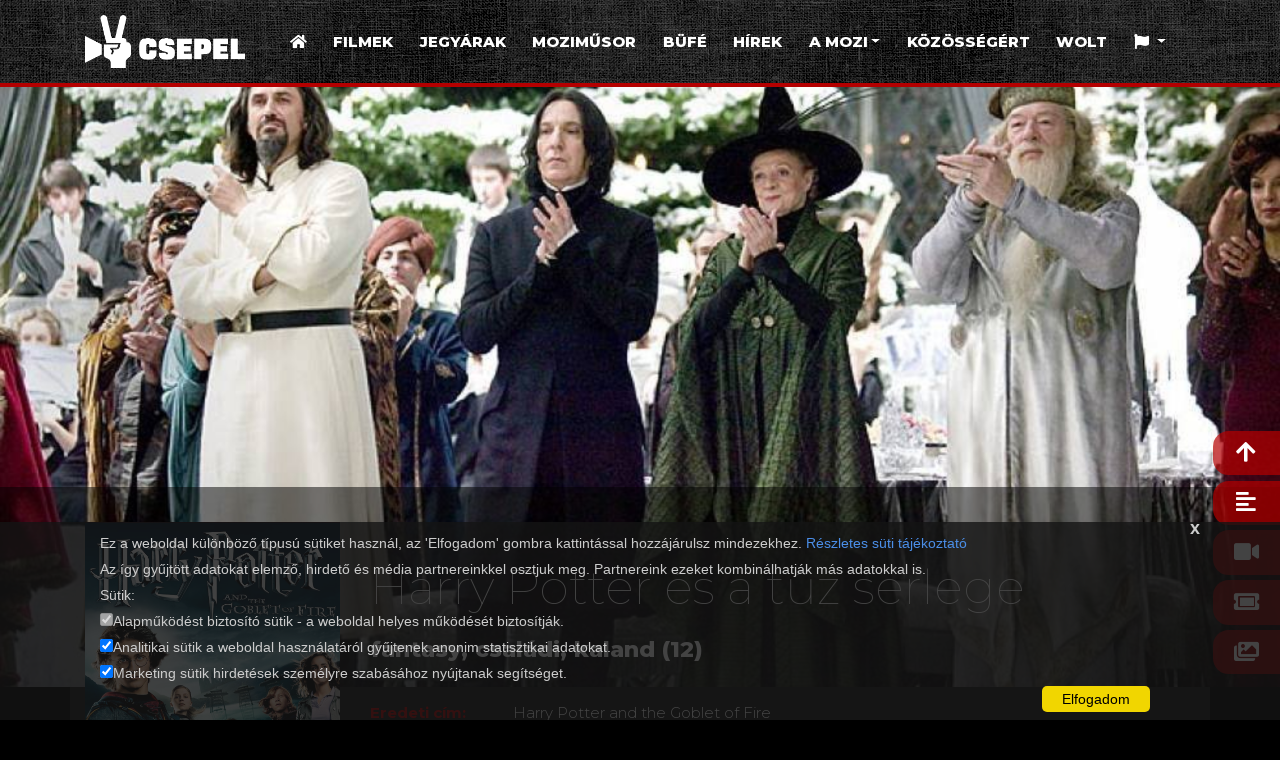

--- FILE ---
content_type: text/html;charset=UTF-8
request_url: https://csepelimozi.hu/film/525703/harry-potter-es-a-tuz-serlege
body_size: 6396
content:
<!doctype html>
<html lang="hu">

<head>
    
    <meta charset="utf-8">
    <meta name="viewport" content="width=device-width, initial-scale=1, shrink-to-fit=no">

    
    <meta name="theme-color" content="#b40000"/>
    <meta name="apple-mobile-web-app-capable" content="yes">
    <meta name="apple-mobile-web-app-status-bar-style" content="black-translucent">

    
    <meta property="og:url" content="/film/525703/harry-potter-es-a-tuz-serlege"/>
    <meta property="og:title" content="Aktuális filmek - Harry Potter és a tűz serlege - Kultik Csepel Mozi"/>
    <meta property="og:description" content="Fimek Harry Potter visszatér a Roxfort Boszorkány- és Varázslóképző Szakiskolába, hogy folytassa a tanulmányait. Nem sejti, hogy élete legnehezebb kihívása vár rá. A tizennégy éves Harrynek akaratán kívül és nála idősebb, tapasztaltabb diákokkal együtt kell részt vennie a nemzetközi Trimágus Tusán, amelyre megmagyarázhatatlan módon egy ismeretlen nevezte be. Ám az iskolai verseny veszélyei elhalványulnak az immár bizonyossá váló tény mellett: Voldemort, a Sötét Nagyúr ismét színre lépett és nemcsak hatalmát nyerte vissza, hanem emberi alakját is. oldalán"/>
    <meta property="og:image" content="/image//film/525703/harry-potter-es-a-tuz-serlege/image/e39d08665e6697cdda564484212095ee67308ca52b9da34c9b39f86ff8717c87-3469_1427979534.7801.jpg"/>

    
    <meta name="title" content="Aktuális filmek - Harry Potter és a tűz serlege - Kultik Csepel Mozi"/>
    <meta name="description" content="Fimek Harry Potter visszatér a Roxfort Boszorkány- és Varázslóképző Szakiskolába, hogy folytassa a tanulmányait. Nem sejti, hogy élete legnehezebb kihívása vár rá. A tizennégy éves Harrynek akaratán kívül és nála idősebb, tapasztaltabb diákokkal együtt kell részt vennie a nemzetközi Trimágus Tusán, amelyre megmagyarázhatatlan módon egy ismeretlen nevezte be. Ám az iskolai verseny veszélyei elhalványulnak az immár bizonyossá váló tény mellett: Voldemort, a Sötét Nagyúr ismét színre lépett és nemcsak hatalmát nyerte vissza, hanem emberi alakját is. oldalán"/>

    <link href="/" rel="canonical" hreflang="hu-hu">
    
    <link rel="stylesheet" type="text/css"
          href="https://fonts.googleapis.com/css?family=Montserrat:100,100i,200,200i,300,300i,400,400i,500,500i,600,600i,700,700i,800,800i,900,900i&amp;display=swap&amp;subset=latin-ext">
    
    <link rel="stylesheet" type="text/css" href="/webjars/bootstrap/4.4.1/dist/css/bootstrap.min.css">
    
    <link rel="stylesheet" type="text/css" href="/webjars/font-awesome/5.12.0/css/fontawesome.min.css">
    <link rel="stylesheet" type="text/css" href="/webjars/font-awesome/5.12.0/css/brands.min.css">
    <link rel="stylesheet" type="text/css" href="/webjars/font-awesome/5.12.0/css/solid.min.css">
    
    <link rel="stylesheet" type="text/css" href="/webjars/ekko-lightbox/5.2.0/dist/ekko-lightbox.css">
    
    <link type="text/css" href="/mozik/css/style.css" rel="stylesheet">

    <link rel="shortcut icon" href="/images/kultik-favicon.ico" type="image/x-icon"/>

    <title>Aktuális filmek - Harry Potter és a tűz serlege - Kultik Csepel Mozi</title>

    
    
    
    
</head>

    <script src="/webjars/jquery/3.4.1/dist/jquery.min.js"></script>
    <script src="/webjars/popper.js/1.16.0/dist/popper.min.js"></script>
    <script src="/webjars/bootstrap/4.4.1/dist/js/bootstrap.min.js"></script>
    <script src="/webjars/ekko-lightbox/5.2.0/dist/ekko-lightbox.min.js"></script>
    <script src="/webjars/swiper/4.1.6/js/swiper.min.js"}></script>

    <script>
        $(document).on('click', '[data-toggle="lightbox"]', function (event) {
            event.preventDefault();
            $(this).ekkoLightbox();
        });
    </script>

<body class="kultik">
  <script async defer crossorigin="anonymous"
        src="https://connect.facebook.net/hu_HU/sdk.js#xfbml=1&amp;version=v9.0" nonce="C0W1Gkpc"></script>

  <a name="top" class="anchor"></a>
  <header class="container-fluid">
    <div class="row">
        <div class="container">
            <div class="row">
                <div class="col-lg-2 col-md-3 col-5">
                    <a href="/">
                        <img src="/image/9f92a25b12d675f87de2c5471fa8ecae7e2cfa54c6320d969bebe0978c8e582f-kultik_logo_v3_csepel.png" alt="kultik logo"
                             class="logo">
                    </a>
                </div>
                <div class="col-lg-10 col-md-9 col-7">

                    <div class="menu">

                        
                        
                        

                        
                        

                        <div class="takaras collapse navbar-collapse" id="navbarNavKereses" data-toggle="collapse" data-target="#navbarNavKereses"
                             aria-controls="navbarNavDropdown" aria-expanded="true" aria-label="Keresés"><i class="fa fa-times"></i></div>

                        <div class="collapse navbar-collapse" id="navbarNavKereses">
                            <div class="container">
                                <h4>Keresés</h4>
                                <form action="#" method="get">

                                    <div class="row">

                                        <div class="col-sm-10 col-9">
                                            <div class="form-group">
                                                <input type="text" class="form-control" id="search" value="" placeholder="Filmcím"/>
                                            </div>
                                        </div>

                                        <div class="col-sm-2 col-3">
                                            <button type="submit" class="btn btn-kultik btn-block"><i class="fa fa-search"></i></button>
                                        </div>

                                    </div>

                                    
                                    
                                    

                                </form>
                            </div>
                        </div>
                        

                        
                        <nav class="navbar navbar-expand-lg">
                            <button class="navbar-toggler" type="button" data-toggle="collapse" data-target="#navbarNavDropdown"
                                    aria-controls="navbarNavDropdown" aria-expanded="false" aria-label="Menü">
                                <i class="fa fa-bars"></i>
                            </button>

                            <div class="takaras collapse navbar-collapse" id="navbarNavDropdown" data-toggle="collapse" data-target="#navbarNavDropdown"
                                 aria-controls="navbarNavDropdown" aria-expanded="true" aria-label="Menü"><i class="fa fa-times"></i></div>

                            <div class="collapse navbar-collapse" id="navbarNavDropdown">
                                <ul class="navbar-nav">
                                    <li class="nav-item">
                                        <a class="nav-link" href="/"><i class="fa fa-home"></i></a>
                                    </li>
                                    <li class="nav-item">
                                        <a class="nav-link" href="/filmek">Filmek</a>
                                    </li>
                                    <li class="nav-item">
                                        <a class="nav-link" href="/jegyarak">Jegyárak</a>
                                    </li>
                                    <li class="nav-item">
                                        <a class="nav-link" href="/musor">Moziműsor</a>
                                    </li>
                                    <li class="nav-item">
                                        <a class="nav-link" href="/bufe">Büfé</a>
                                    </li>
                                    <li class="nav-item">
                                        <a class="nav-link" href="/hirek">Hírek</a>
                                    </li>
                                    <li class="nav-item dropdown">
                                        <a class="nav-link dropdown-toggle" href="#" id="navbarDropdownMenuLink" role="button"
                                           data-toggle="dropdown" aria-haspopup="true" aria-expanded="false">A mozi</a>
                                        <div class="dropdown-menu" aria-labelledby="navbarDropdownMenuLink">
                                            <a class="dropdown-item" href="/rolunk">Rólunk</a>
                                            <!--<a class="dropdown-item" th:if="${hasBlogRole}" th:href="@{/hirek}" th:text="#{menu.hirek}"></a>-->
                                            <a class="dropdown-item" href="/ugyfelszolgalat/teremberles">Terembérlés</a>
                                            <a class="dropdown-item" href="/ugyfelszolgalat/mediaajanlat">Médiaajánlat </a>
                                            <a class="dropdown-item" href="/ugyfelszolgalat/">Ügyfélszolgálat</a>
                                            <a class="dropdown-item" href="/impresszum">Impresszum</a>
                                        </div>
                                    </li>
                                    <li class="nav-item">
                                        <a class="nav-link" href="/kozossegert">Közösségért</a>
                                    </li>
                                    <li class="nav-item">
                                        <a class="nav-link" href="https://order.site/kultikmozi/hu/hun" target="_blank">WOLT</a>
                                    </li>
                                    <li class="nav-item dropdown">
                                        <a class="nav-link dropdown-toggle" href="#" id="navbarDropdownMenuLink" role="button" data-toggle="dropdown"
                                           aria-haspopup="true" aria-expanded="false">
                                            <i class="fa fa-flag"></i>
                                        </a>
                                        <div class="dropdown-menu" aria-labelledby="navbarDropdownMenuLink">
                                            <a class="dropdown-item" href="?lang=hu">Magyar</a>
                                            <a class="dropdown-item" href="?lang=en">English</a>
                                        </div>
                                    </li>
                                </ul>
                            </div>
                        </nav>
                        

                    </div>

                </div>
            </div>
        </div>
    </div>
</header>

  
  <section class="container-fluid kultik-film-fejlec">
    <div class="film-nagykep igazit-kozep" style="background-image: url(/image/e39d08665e6697cdda564484212095ee67308ca52b9da34c9b39f86ff8717c87-3469_1427979534.7801.jpg)">
    </div>
    <div class="fekete-alap"></div>
  </section>
  

  
  <section class="container-fluid kultik-film-adatlap">
    <div class="row">
      <div class="container">

        <div class="row eltol-fel">
          <div class="col-md-3 text-center mb-4">
            <a data-toggle="lightbox" data-gallery="gallery" href="/image/26d432ab76858b02404ec2f64d5fb7c2efc9b6ca0d8d6bdc21774bae5a0d1cdc-3469_46.jpg">
              <img src="/image/26d432ab76858b02404ec2f64d5fb7c2efc9b6ca0d8d6bdc21774bae5a0d1cdc-3469_46.jpg">
            </a>
          </div>
          <div class="col-md-9">
            <div class="cim-resz">
              <h1>Harry Potter és a tűz serlege</h1>
              <h4>fantasy, családi, kaland (12)</h4>
            </div>

            <div class="adat-resz">
              <div class="row">
                <div class="col-lg-2 col-md-3 col-4 red"><b>Eredeti cím:</b></div>
                <div class="col-lg-10 col-md-9 col-8">Harry Potter and the Goblet of Fire</div>
              </div>
              <div class="row">
                <div class="col-lg-2 col-md-3 col-4 red"><b>Rendező:</b></div>
                <div class="col-lg-10 col-md-9 col-8">Mike Newell</div>
              </div>
              <div class="row">
                <div class="col-lg-2 col-md-3 col-4 red"><b>Főszereplők:</b></div>
                <div class="col-lg-10 col-md-9 col-8">Gary Oldman, Ralph Fiennes, Emma Watson, Alan Rickman, Daniel Radcliffe</div>
              </div>
              <div class="row">
                <div class="col-lg-2 col-md-3 col-4 red"><b>Időtartam:</b></div>
                <div class="col-lg-10 col-md-9 col-8">2 óra 37 perc</div>
              </div>
              <div class="row">
                <div class="col-lg-2 col-md-3 col-4 red"><b>Korhatár:</b></div>
                <div class="col-lg-10 col-md-9 col-8">12</div>
              </div>
              <div class="row">
                <div class="col-lg-2 col-md-3 col-4 red"><b>Bemutató:</b></div>
                <div class="col-lg-10 col-md-9 col-8">2005.12.01</div>
              </div>
            </div>
            <div class="row">
              <div class="col-lg-10 col-md-8 col-sm-8 col-12 text-sm-left text-center">
                <!-- Sharingbutton Facebook -->
                <a class="resp-sharing-button__link" href="https://facebook.com/sharer/sharer.php?u=https://csepelimozi.hu/film/525703/harry-potter-es-a-tuz-serlege?lang=hu" target="_blank" rel="noopener" aria-label="Facebook">
                  <div class="resp-sharing-button resp-sharing-button--facebook resp-sharing-button--medium"><div aria-hidden="true" class="resp-sharing-button__icon resp-sharing-button__icon--solid">
                    <svg xmlns="http://www.w3.org/2000/svg" viewBox="0 0 24 24"><path d="M18.77 7.46H14.5v-1.9c0-.9.6-1.1 1-1.1h3V.5h-4.33C10.24.5 9.5 3.44 9.5 5.32v2.15h-3v4h3v12h5v-12h3.85l.42-4z"/></svg></div>Facebook</div>
                </a>

                <!-- Sharingbutton Twitter -->
                <a class="resp-sharing-button__link" href="https://twitter.com/intent/tweet/?text=Harry Potter és a tűz serlege: &amp;url=https://csepelimozi.hu/film/525703/harry-potter-es-a-tuz-serlege?lang=hu" target="_blank" rel="noopener" aria-label="Twitter">
                  <div class="resp-sharing-button resp-sharing-button--twitter resp-sharing-button--medium"><div aria-hidden="true" class="resp-sharing-button__icon resp-sharing-button__icon--solid">
                    <svg xmlns="http://www.w3.org/2000/svg" viewBox="0 0 24 24"><path d="M23.44 4.83c-.8.37-1.5.38-2.22.02.93-.56.98-.96 1.32-2.02-.88.52-1.86.9-2.9 1.1-.82-.88-2-1.43-3.3-1.43-2.5 0-4.55 2.04-4.55 4.54 0 .36.03.7.1 1.04-3.77-.2-7.12-2-9.36-4.75-.4.67-.6 1.45-.6 2.3 0 1.56.8 2.95 2 3.77-.74-.03-1.44-.23-2.05-.57v.06c0 2.2 1.56 4.03 3.64 4.44-.67.2-1.37.2-2.06.08.58 1.8 2.26 3.12 4.25 3.16C5.78 18.1 3.37 18.74 1 18.46c2 1.3 4.4 2.04 6.97 2.04 8.35 0 12.92-6.92 12.92-12.93 0-.2 0-.4-.02-.6.9-.63 1.96-1.22 2.56-2.14z"/></svg></div>Twitter</div>
                </a>

                <!-- Sharingbutton E-Mail -->
                <a class="resp-sharing-button__link" href="mailto:?subject=Harry Potter és a tűz serlege&amp;body=https://csepelimozi.hu/film/525703/harry-potter-es-a-tuz-serlege?lang=hu" target="_self" rel="noopener" aria-label="E-Mail">
                  <div class="resp-sharing-button resp-sharing-button--email resp-sharing-button--medium"><div aria-hidden="true" class="resp-sharing-button__icon resp-sharing-button__icon--solid">
                    <svg xmlns="http://www.w3.org/2000/svg" viewBox="0 0 24 24"><path d="M22 4H2C.9 4 0 4.9 0 6v12c0 1.1.9 2 2 2h20c1.1 0 2-.9 2-2V6c0-1.1-.9-2-2-2zM7.25 14.43l-3.5 2c-.08.05-.17.07-.25.07-.17 0-.34-.1-.43-.25-.14-.24-.06-.55.18-.68l3.5-2c.24-.14.55-.06.68.18.14.24.06.55-.18.68zm4.75.07c-.1 0-.2-.03-.27-.08l-8.5-5.5c-.23-.15-.3-.46-.15-.7.15-.22.46-.3.7-.14L12 13.4l8.23-5.32c.23-.15.54-.08.7.15.14.23.07.54-.16.7l-8.5 5.5c-.08.04-.17.07-.27.07zm8.93 1.75c-.1.16-.26.25-.43.25-.08 0-.17-.02-.25-.07l-3.5-2c-.24-.13-.32-.44-.18-.68s.44-.32.68-.18l3.5 2c.24.13.32.44.18.68z"/></svg></div>E-Mail</div>
                </a>
              </div>

              <div class="col-lg-2 col-md-4 col-sm-4 col-12 text-sm-right text-center">
                <a class="forras-gomb" href="https://www.mafab.hu/movies/harry-potter-es-a-tuz-serlege-3469.html" target="_blank" ><i class="fa fa-link"></i> <span>Forrás</span></a>
              </div>
            </div>
            <hr>
          </div>
        </div>

        <a name="leiras" class="anchor"></a>
        <h4 class="red">Rövid leírás</h4>
        <p>Harry Potter visszatér a Roxfort Boszorkány- és Varázslóképző Szakiskolába, hogy folytassa a tanulmányait. Nem sejti, hogy élete legnehezebb kihívása vár rá. A tizennégy éves Harrynek akaratán kívül és nála idősebb, tapasztaltabb diákokkal együtt kell részt vennie a nemzetközi Trimágus Tusán, amelyre megmagyarázhatatlan módon egy ismeretlen nevezte be. Ám az iskolai verseny veszélyei elhalványulnak az immár bizonyossá váló tény mellett: Voldemort, a Sötét Nagyúr ismét színre lépett és nemcsak hatalmát nyerte vissza, hanem emberi alakját is.</p>

        <div>
          <a name="elozetes" class="anchor"></a>
          <h4 class="red">Előzetes</h4>
          <p>
            <iframe class="nagy-video" src="https://www.youtube.com/embed/kRxu_zer5ro" frameborder="0" allow="accelerometer; autoplay; encrypted-media; gyroscope; picture-in-picture" allowfullscreen></iframe>
          </p>
        </div>

        
        <a name="jegyek" class="anchor"></a>
        <h4 class="red">Jegyrendelés</h4>

        
        
          <table class="table table-hover jegy-tabla nezet-desktop">
            <thead>
              <tr>
                <th scope="col" class="table-head first"></th>
                
                  <th scope="col" class="table-head" ><i class="fa fa-clock"> </i><span >10:00</span></th>
                
                  <th scope="col" class="table-head" ><i class="fa fa-clock"> </i><span >12:00</span></th>
                
                  <th scope="col" class="table-head" ><i class="fa fa-clock"> </i><span >14:00</span></th>
                
                  <th scope="col" class="table-head" ><i class="fa fa-clock"> </i><span >16:00</span></th>
                
                  <th scope="col" class="table-head" ><i class="fa fa-clock"> </i><span >18:00</span></th>
                
                  <th scope="col" class="table-head" ><i class="fa fa-clock"> </i><span >20:00</span></th>
                
              </tr>
            </thead>
            <tbody >
              
            </tbody>
          </table>
        

        

        
        
        

        
        <div class="jelmagyarazat">
          <a name="jelmagyarazat" class="anchor"></a>
          <h2>Jelmagyarázat</h2>
          <hr>
          <div class="row">
            
              <div class="col-lg-3 col-md-4 col-sm-6 col-12 mb-3"><b class="red">3D</b> | <span>3D-s film</span></div>
            
              <div class="col-lg-3 col-md-4 col-sm-6 col-12 mb-3"><b class="red">LED</b> | <span>Az ország első LED mozija, ahol a hagyományos vetítővászon helyett több millió LED pixel  garantál kristálytiszta képet, élénkebb színeket és tökéletes feketét.</span></div>
            
              <div class="col-lg-3 col-md-4 col-sm-6 col-12 mb-3"><b class="red">LED 3D</b> | <span>Az ország első LED mozija, ahol a hagyományos vetítővászon helyett több millió LED pixel garantál kristálytiszta képet, élénkebb színeket és tökéletes feketét. 3D előadás.</span></div>
            
              <div class="col-lg-3 col-md-4 col-sm-6 col-12 mb-3"><b class="red">L 3D HFR</b> | <span>LED terem vetítés, magasabb képkocka sebességgel (48 FPS), így a mozgás élesebb és folyamatosabb. 3D előadás.</span></div>
            
              <div class="col-lg-3 col-md-4 col-sm-6 col-12 mb-3"><b class="red">PRIV</b> | <span>Privát</span></div>
            
          </div>
        </div>
        

        

      </div>
    </div>
  </section>
  

  
  <section class="container-fluid kultik-red">
    <div class="row">
      <div class="container">

        <a name="galeria" class="anchor"></a>
        <h3 class="text-lg-left text-center">Galéria</h3>

        
        <div class="gallery">

          <div class="row">
            <div class="col-lg-4 col-6 pic">
              <a href="/image/131af495e34e6669b1a8c43d3e94532228aa4f03d838928c5d73648903a048be-3469_1427979714.3893.jpg" data-toggle="lightbox" data-gallery="gallery">
                <img src="/image/131af495e34e6669b1a8c43d3e94532228aa4f03d838928c5d73648903a048be-3469_1427979714.3893.jpg"
                  class="img-fluid">
              </a>
            </div>
            <div class="col-lg-4 col-6 pic">
              <a href="/image/8d8a3f6047f8c1c2ef5409d33fd7eca819780d8c1c5fd9c298bf508e3008f4c9-3469_1427979343.3542.jpg" data-toggle="lightbox" data-gallery="gallery">
                <img src="/image/8d8a3f6047f8c1c2ef5409d33fd7eca819780d8c1c5fd9c298bf508e3008f4c9-3469_1427979343.3542.jpg"
                  class="img-fluid">
              </a>
            </div>
            <div class="col-lg-4 col-6 pic">
              <a href="/image/4e019d295daef361f0818892ef3d71d1c6e4f868e526ae5b6adb4e7471e0a16a-3469_1427979370.842.jpg" data-toggle="lightbox" data-gallery="gallery">
                <img src="/image/4e019d295daef361f0818892ef3d71d1c6e4f868e526ae5b6adb4e7471e0a16a-3469_1427979370.842.jpg"
                  class="img-fluid">
              </a>
            </div>
            <div class="col-lg-4 col-6 pic">
              <a href="/image/e39d08665e6697cdda564484212095ee67308ca52b9da34c9b39f86ff8717c87-3469_1427979534.7801.jpg" data-toggle="lightbox" data-gallery="gallery">
                <img src="/image/e39d08665e6697cdda564484212095ee67308ca52b9da34c9b39f86ff8717c87-3469_1427979534.7801.jpg"
                  class="img-fluid">
              </a>
            </div>
          </div>

        </div>
        

        <hr>

        
        
      </div>
    </div>
  </section>
  

  <div class="gyors-navi">
    <a href="#top" class="gyors-navi-link" alt="Lap tetejére" title="Lap tetejére"><i class="fa fa-arrow-up"></i></a>
    <a href="#leiras" class="gyors-navi-link" alt="Rövid leírás" title="Rövid leírás"><i class="fa fa-align-left"></i></a>
    <a href="#elozetes" class="gyors-navi-link" alt="Előzetes" title="Előzetes"><i class="fa fa-video"></i></a>
    <a href="#jegyek" class="gyors-navi-link" alt="Jegyrendelés" title="Jegyrendelés"><i class="fa fa-ticket-alt"></i></a>
    <a href="#galeria" class="gyors-navi-link" alt="Galéria" title="Galéria"><i class="fa fa-images"></i></a>
  </div>

  
  <footer class="container-fluid">
    <div id="cookieConsent">
    <script>
        function rejectCookies() {
          document.getElementById('cookieConsent').style.display = 'none';
          document.cookie = "_consent=false; path=/; max-age=" + 60 * 60 * 24;
        }
        function acceptCookies() {
          const maxAge =  60 * 60 * 24;
          document.getElementById('cookieConsent').style.display = 'none';
          document.cookie = "_consent=true; path=/; max-age=" + maxAge;
          if (document.getElementById('checkboxGA').checked)
            document.cookie = "_ga=;path=/; max-age=" + maxAge;
          if (document.getElementById('checkboxFB').checked)
            document.cookie = "_fbp=;path=/; max-age=" + maxAge;
        }
        function acknowledgedCookies() {
          return Object.fromEntries(document.cookie.split('; ').map(c => c.split('=')))['_consent'] != null;
        }
        if (acknowledgedCookies()) {
          document.getElementById('cookieConsent').style.display = 'none';
        }
    </script>
    <div class="row">
        <div class="container">
            <div id="closeCookieConsent" onclick="rejectCookies()">x</div>
            <div>
                <span>Ez a weboldal különböző típusú sütiket használ, az &#39;Elfogadom&#39; gombra kattintással hozzájárulsz mindezekhez. </span>
                <a href="/suti">Részletes süti tájékoztató</a>
            </div>
            <div>Az így gyűjtött adatokat elemző, hirdető és média partnereinkkel osztjuk meg. Partnereink ezeket kombinálhatják más adatokkal is.</div>
            <div>
                <div>Sütik:</div>
                <input type="checkbox" checked disabled>Alapműködést biztosító sütik - a weboldal helyes működését biztosítják.</input><br/>
                <input type="checkbox" id="checkboxGA" checked>Analitikai sütik a weboldal használatáról gyűjtenek anonim statisztikai adatokat.</input><br/>
                <input type="checkbox" id="checkboxFB" checked>Marketing sütik hirdetések személyre szabásához nyújtanak segítséget.</input><br/>
            </div>
            <a class="cookieConsentOK" onclick="acceptCookies()">Elfogadom</a>
        </div>
    </div>
</div>
    <div class="row">
      <div class="container">
        <div class="row">
          <div class="col-xl-3 col-lg-4">
            <h4>Információk</h4>
            <ul>
              <li><a href="/hazirend">Házirend</a></li>
              <li><a href="/ugyfelszolgalat/">Ügyfélszolgálat</a></li>
              <li><a href="/fizetesi">Fizetési tájékoztató</a></li>
              <li><a href="/adatvedelmi">Adatvédelmi és jogi nyilatkozat</a></li>
              <li></li>
              <li></li>
              <b >
                <li><a class="red" href="https://csepelimozi.hu/api/hirlevel/public/subscribe/3?lang=hu" target="_blank">Feliratkozás hírlevélre</a></li>
              </b>
            </ul>
            
          </div>
          <div class="col-xl-6 col-lg-4">
            <p class="more text-center">Pénztár nyitvatartása: kezdés előtt fél órával.</p>
            <div><img src="/images/footer-banner.png" alt="kultik fizetés kártya payment"></div>
            <div>A kényelmes és biztonságos online fizetést a Barion Payment Zrt. biztosítja, MNB engedély száma: H-EN-I-1064/201. Bankkártya adatai áruházunkhoz nem jutnak el.</div>
          </div>
          <div class="col-xl-3 col-lg-4">
            <div >
              <h4>Elérhetőségek</h4>
              <p>
                <div>Kultik Csepel Mozi</div>
                <div>II. Rákóczi Ferenc út 154-170..</div>
                <div>Telefon: +36-1-201-3544</div>
                <div>E-mail: info@csepelimozi.hu</div>
              </p>
            </div>
          </div>
        </div>
      </div>
    </div>
  </footer>

</body>

</html>

--- FILE ---
content_type: text/css
request_url: https://csepelimozi.hu/mozik/css/style.css
body_size: 5416
content:
body {
    font-family: 'Montserrat', sans-serif;
    font-weight: 300;
    font-style: normal;
    background-color: #000;
    font-size: 15px;
    color: #fff;
    margin-top: 87px;
}

::selection {
  background: #b40000;
}
::-moz-selection {
  background: #b40000;
}

.h1, .h2, .h3, .h4, .h5, h1, h2, h3, h4, h5 {
    margin-bottom: 1.25rem;
    line-height: 1.2em;
}

.h1, h1 {
    font-size: 3rem;
    font-weight: 100;
}

.h2, h2 {
    font-size: 2.4rem;
    font-weight: 100;
}

.h3, h3 {
    font-size: 1.8rem;
    font-weight: 200;
}

.h4, h4 {
    font-size: 1.4rem;
    font-weight: 800;
}

.h5, h5 {
    font-size: 0.8rem;
    font-weight: 600;
    color: #8a8a8a;
}

h4 span {
    font-size: 0.7em;
    color: #fff;
    padding-left: 1em;
}

hr {
    border-top: 1px solid rgba(255, 255, 255, 0.15);
}

th {
    font-weight: bold;
}

::placeholder { /* Chrome, Firefox, Opera, Safari 10.1+ */
  color: #ccc !important;
  opacity: 1; /* Firefox */
}

:-ms-input-placeholder { /* Internet Explorer 10-11 */
  color: #ccc !important;
}

::-ms-input-placeholder { /* Microsoft Edge */
  color: #ccc !important;
}

.error {
    font-size: .8em;
    padding: .5em;
    color: #ff0000;
}

.error.col-12 {
    padding-right: 15px;
    padding-left: 15px;
}

.error-image {
    opacity: 0.25;
    width: 350px;
    margin-bottom: 2em;
    max-width: 60%;
}

.egysoros {
    display: -webkit-box;
    -webkit-line-clamp: 1;
    -webkit-box-orient: vertical;
    overflow: hidden;
}

.badge {
    font-size: 85%;
    font-weight: 400;
    margin: 0 .2em .2em 0;
    line-height: unset;
}

.badge-pill {
    padding-right: .9em;
    padding-left: .9em;
    padding-bottom: .4em;
    padding-top: .4em;
}

.badge-kultik {
    color: #fff;
    background-color: #7f0000;
}

input:focus, select:focus, button:focus, .btn:focus, textarea:focus, .form-control:focus,
input:active, select:active, button:active, .btn:active, textarea:active, .form-control:active {
    outline: none;
    box-shadow: none;
    border-color: transparent;
}

img {
    max-width: 100%;
}

a {
    color: #fff;
}
a:hover {
    color: #b40000;
    text-decoration: none;
}

a.anchor {
    position: absolute;
    margin-top: -95px;
    width: 1px;
    height: 1px;
}

b {
    font-weight: 700;
}

.red {
    color: #b40000;
}

.opacity25 {
    opacity: 0.25;
}
.opacity5 {
    opacity: 0.5;
}
.opacity75 {
    opacity: 0.75;
}

.btn, .form-control {
    border-radius: 2rem;
}

.form-control {
    color: #fff;
    background-color: rgba(255, 255, 255, 0.3);
    border-color: transparent;
}

.btn:hover {
    color: inherit;
}

.btn-kultik {
    color: #fff;
    background-color: #b40000;
    border-color: #b40000;
    text-decoration: none !important;
}

.btn-kultik:hover {
    opacity: 0.8;
    text-decoration: none !important;
}

.pagination .page-link {
    position: relative;
    display: block;
    padding: .5rem .75rem;
    margin-left: -1px;
    line-height: 1.25;
    color: #fff;
    background-color: #b40000;
    border: 1px solid #000000;
}

.pagination .page-link:focus {
    box-shadow: unset;
}

.pagination .page-link:hover {
    opacity: 0.8;
}

.pagination .page-item.active .page-link:hover {
    opacity: 1;
}

.pagination .page-item.disabled .page-link {
    color: #000000;
    background-color: rgba(180, 0, 0, 0.6);
    border-color: #000;
}

.pagination .page-item.active .page-link {
    background-color: #e80000;
    border-color: #000;
}

.pagination .page-item:first-child .page-link {
    border-top-left-radius: 2rem;
    border-bottom-left-radius: 2rem;
}

.pagination .page-item:last-child .page-link {
    border-top-right-radius: 2rem;
    border-bottom-right-radius: 2rem;
}

img.hir-kep {
    float: left;
    width: 30%;
    margin-right: 1.5em;
    margin-bottom: 1em;
}

header {
	padding: 15px 0;
	background-color: #1d1d1d;
    background-image: url(../../images/head_bcg.png);
    background-position-y: center;
    border-bottom: 4px solid #b40000;
    height: 87px;
    position: fixed;
    left: 0;
    top: 0;
    right: 0;
    z-index: 1040;
}

header .logo {
	filter: grayscale(100%);
	-webkit-filter: grayscale(100%) invert(100%) brightness(300%);
	filter: grayscale(100%) invert(100%) brightness(300%);
	max-width: 100%;
	max-height: 55px;
}

header .menu {
	float: right;
	text-transform: uppercase;
    display: flex;
}

header .menu .jegyek {
    background-color: #b40000;
    color: #fff;
    padding: .5rem 1rem;
    margin-top: .5rem;
    margin-bottom: .5rem;
    margin-right: 1rem;
    border-radius: 30px;
    height: max-content;
    font-weight: 800;
}
header .menu .jegyek:hover {
    text-decoration: none;
    opacity: 0.85;
}

header .menu .jegyek.kereses {
    background-color: transparent;
    border-radius: 0;
    font-size: 1.5rem;
    padding: 0 1rem;
    padding-right: 0;
    margin-right: 0;
}
header .menu .jegyek.kereses:hover {
    color: #b40000;
    opacity: 1;
}

header .menu .jegyek i {
    margin-right: .5rem;
}

header .menu button.navbar-toggler {
	padding: .75rem .75rem;
    position: absolute;
    top: 0;
    right: 0;
}

header .menu button.navbar-toggler:focus {
	outline: none;
}

header .menu button.navbar-toggler i {
	color: #fff;
	font-size: 1.2em;
}

header .menu .navbar {
    padding-top: calc(0.5rem - 2px);
    font-weight: 800;
}

header .menu a.nav-link {
	color: #fff;
	padding-left: .75em !important;
    padding-right: .75em !important;
    border: 2px solid transparent;
    border-radius: 3rem;
}

header .menu a.nav-link:hover {
	border-color: #b40000;
}

header .menu .nav-item.active a.nav-link {
    border-color: #505050;
}

header .menu .dropdown-menu {
    right: 0;
    left: unset;
    background-color: #393939;
    border-radius: .5rem;
}

header .menu .dropdown-menu a.dropdown-item {
    color: #fff;
    font-size: 0.9em;
    text-transform: none;
}

header .menu .dropdown-menu a.dropdown-item:hover {
    color: #fff;
    background: #b40000;
}

header .menu .navbar-collapse.collapse.show, header .menu .navbar-collapse.collapsing {
    background-color: rgba(43, 0, 0, 0.9);
    padding: .5em;
    position: fixed;
    left: 0;
    right: 0;
    top: 83px;
    border-bottom: 4px solid #b40000;
    border-top: 4px solid #b40000;
    overflow: auto;
    max-height: calc(100% - 83px);
    z-index: 9999;
}

header .menu .navbar-collapse.collapse.takaras {
    display: none !important;
}

header .menu .navbar-collapse.collapse.show.takaras, header .menu .navbar-collapse.collapsing.takaras {
    position: fixed;
    display: block !important;
    padding: 0;
    border-bottom: 0;
    border-top: 0;
    overflow: hidden;
    max-height: 100%;
    min-height: 100%;
    height: 100%;
    top: 0;
    bottom: 0;
    left: 0;
    right: 0;
    background-color: rgba(0, 0, 0, 0.79);
    z-index: 9998;
}

header .menu .navbar-collapse.collapse.show.takaras i, header .menu .navbar-collapse.collapsing.takaras i {
    position: absolute;
    right: 30px;
    top: 26px;
    font-size: 2em;
    color: #fff;
    cursor: pointer;
}

header .menu .navbar-collapse.collapse.show .navbar-nav, header .menu .navbar-collapse.collapsing .navbar-nav {
    font-size: 1.3em;
}

header .menu .navbar-collapse.collapse.show .navbar-nav .dropdown-menu a.dropdown-item, header .menu .navbar-collapse.collapsing .navbar-nav .dropdown-menu a.dropdown-item {
    font-size: 1.1em;
}

header .menu .navbar-collapse.collapsing {
    overflow: hidden;
}

header .menu .navbar-collapse.collapse.show .dropdown-menu, header .menu .navbar-collapse.collapsing .dropdown-menu {
    background-color: rgba(68, 1, 1, 0.6);
}

header .menu .dropdown-item.active, header .menu .dropdown-item:active {
    background-color: rgba(255, 255, 255, 0.15);
}

header .menu .navbar-collapse.collapse.show h4, header .menu .navbar-collapse.collapsing h4 {
    margin-top: 1em;
}

section {
    padding: 3em 0;
}

section .container {
    overflow: hidden;
    text-overflow: ellipsis;
}

section.kultik-red {
    background-color: rgba(180, 0, 0, 0.25);
}

section.ertesites {
    padding-top: 1.5em;
    padding-bottom: 1.5em;
}

section.ertesites h4 {
    margin-bottom: 0.3em;
    margin-top: 0.3em;
    font-weight: 300;
    opacity: 0.6;
    font-style: italic;
}

section.kultik-hirek h1 span {
    font-size: 0.6em;
    font-weight: 400;
    color: #b40000;
    margin-left: .5em;
}

section.kultik-hirek .right-side {
    background-color: rgba(180, 0, 0, 0.25);
    border-radius: 1.3em;
    padding: 1em;
}

section.kultik-hirek .right-side h4 {
    font-size: 1.4em;
    font-weight: 300;
}

section.kultik-hirek .right-side ul {
    list-style-type: none;
    padding-left: 0;
}

section.kultik-hirek .right-side ul li a {
    display: inline-block;
    width: 100%;
    padding-bottom: .25em;
    margin-bottom: .25em;
    border-bottom: 1px dotted rgba(255, 255, 255, 0.3);
}

section.kultik-hirek .right-side ul li.active {
    font-weight: 800;
}

section.kultik-hirek .hirek {
    background-color: rgba(255, 255, 255, 0.1);
    border-radius: 1.3em;
    padding: 1em;
}

section.kultik-hirek .szures {
    margin: 0 0 2em 0;
}

section.kultik-hirek .szures .badge, .szures .badge {
    background-color: #383838;
}

section.kultik-hirek .badge:hover {
    opacity: 0.8;
}

section.kultik-hirek .hirek:not(:first-child) {
    margin-top: 2em;
}

section.kultik-hirek .hirek .datum {
    padding: .25em 0 0 1.75em;
}

section.hir a:hover img {
    opacity: 0.8;
}

section:not(.kultik-red) .container {
    background-color: rgba(255, 255, 255, 0.1);
    border-radius: 1.3em;
    padding-top: 1em;
    padding-bottom: 1.2em;
}

section .container.cim, section.kultik-hirek .container {
    background-color: transparent;
    border-radius: 0;
    padding-top: 0;
    padding-bottom: 0;
}

section.kultik-slider {
    padding: 0;
}

section.kultik-slider .container {
    background-color: transparent;
    border-radius: 0;
    padding-top: 0;
    padding-bottom: 0;
}

section.kultik-slider .carousel .carousel-item {
    height: 600px;
    background-repeat:no-repeat;
    background-size:cover;
}

.carousel a:hover .carousel-control-prev-icon, .carousel a:hover .carousel-control-next-icon {
    background-color: rgba(0, 0, 0, 0.4);
    border-radius: 100px;
    padding: 16px;
    background-size: 60%;
}

section .igazit-fel {
    background-position: center top;
}
section .igazit-kozep {
    background-position: center center;
}
section .igazit-le {
    background-position: center bottom;
}

section.kultik-slider .carousel .carousel-item .carousel-caption {
    /* text-shadow: 0 0 10px #000; */
    right: 0;
    left: 0;
    bottom: 0;
    width: 100%;
    padding-left: 15px;
    padding-right: 15px;
    padding-bottom: 40px;
    background-color: rgba(0, 0, 0, 0.4);
}

section.kultik-slider .carousel .carousel-item .carousel-caption h4 {
    text-transform: uppercase;
}

section.kultik-slider .carousel .carousel-item .carousel-caption a {
    color: #fff;
}
section.kultik-slider .carousel .carousel-item .carousel-caption a:hover {
    text-decoration: underline;
}

section.kultik-slider .carousel .carousel-item .carousel-caption .btn-kultik {
    font-size: 0.6em;
    font-weight: 700;
}

section.kultik-film-fejlec {
    padding: 0;
    position: relative;
}

section.kultik-film-fejlec .film-nagykep {
    height: 600px;
    background-repeat:no-repeat;
    background-size:cover;
}

section.kultik-film-fejlec .fekete-alap {
    height: 200px;
    position: absolute;
    bottom: 0;
    left: 0;
    right: 0;
    background-color: rgba(0, 0, 0, 0.5);
}

section.kultik-film-adatlap {
    padding-top: 0;
}

section.kultik-film-adatlap .container {
    border-top-left-radius: 0;
    border-top-right-radius: 0;
    padding-top: 1em;
    overflow: unset;
    text-overflow: unset;
}

section.kultik-film-adatlap .container p {
    white-space: pre-line;
}

section.kultik-film-adatlap .container .eltol-fel {
    margin-top: -180px;
}

section.kultik-film-adatlap .container .cim-resz {
    height: 180px;
    overflow: hidden;
    vertical-align: bottom;
    display: table-cell;
    padding-bottom: 20px;
}

section.kultik-film-adatlap .container .adat-resz .row {
    margin-bottom: .3rem;
}

section.kultik-film-adatlap .nagy-video {
    width: 100%;
    height: 550px;
}

.film-thumb{
    margin-bottom: 1.5rem;
}

.film-thumb .leiras p {
    display: -webkit-box;
    -webkit-line-clamp: 4;
    -webkit-box-orient: vertical;  
    overflow: hidden;
}

.bufe-thumb .kep, .hirek .kep {
    margin-bottom: 1rem;
}

.bufe-thumb .kep a:hover, .hirek .kep a:hover {
    opacity: 0.8;
}

.foglalas-idopont {
    display: inline-block;
}

.foglalas-idopont a.idopont {
    background-color: #b40000;
    color: #fff;
    padding: .5rem .3rem;
    border-radius: 15px;
    font-weight: 400;
    margin: 0 .5rem .5rem 0;
    float: left;
    /* display: inline-block; */
    display: flex;
}

.foglalas-idopont a.idopont.inaktiv {
    background-color: #383838;
}

.foglalas-idopont a.idopont span {
    padding-left: .35rem;
    margin-left: .35rem;
    padding-top: .2em;
    border-left: 1px dotted #fff;
    opacity: 0.5;
    font-weight: 800;
    font-size: 0.8em;
    white-space: nowrap;
}

.foglalas-idopont a.idopont:hover {
    text-decoration: none;
    opacity: 0.85;
}

.foglalas-idopont a.idopont .oraperc {
    display: inline-block;
}

.film-thumb a.more {
    font-weight: 700;
}

.film-thumb .kep {
    position: relative;
}

.film-thumb:hover .kep img {
    opacity: 0.5;
}

.film-thumb .kep .play {
    display: none;
    position: absolute;
    left: 0;
    top: 0;
    width: 100%;
    height: 100%;
    text-align: center;
    padding-top: 50%;
}

.film-thumb:hover .kep .play {
    display: block;
}

.film-thumb .kep .play a:hover {
    color: #fff;
    opacity: 0.9;
}

.film-thumb .kep .play a i {
    font-size: 5em;
}

.modal-open .modal {
    background-color: rgba(62, 0, 0, 0.8);
}

.modal .modal-content {
    background-color: #000;
}

.modal .modal-body iframe {
    width: 100%;
    height: 500px;
}

.modal .close {
    color: #fff;
    text-shadow: none;
    opacity: 1;
}

.nav-tabs {
    border-bottom: 2px solid #b40000;
}

.nav-tabs .nav-link {
    border-top-left-radius: .5rem;
    border-top-right-radius: .5rem;
}

.nav-tabs .nav-item {
    margin-bottom: -2px;
}

.nav-tabs .nav-link:focus, .nav-tabs .nav-link:hover {
    border-color: transparent;
}

.nav-tabs .nav-item.show .nav-link, .nav-tabs .nav-link.active {
    color: #fff;
    background-color: #b40000;
    border-color: transparent transparent #b40000;
}

.nav-tabs.nav-tabs2 {
    border-bottom: 5px solid #5a5a5a;
    background-color: #292929;
    width: calc(100% + 1px);
}

.nav-tabs.nav-tabs2 .nav-link {
    border-top-left-radius: 0;
    border-top-right-radius: 0;
    width: calc(14.28% + 1px);
    min-width: 115px;
}

.nav-tabs.nav-tabs2 .nav-item {
    margin-bottom: -1px;
    margin-right: -1px;
    border: 1px solid #5a5a5a;
    text-align: center;
}

.nav-tabs.nav-tabs2 .nav-link:focus, .nav-tabs.nav-tabs2 .nav-link:hover {
    border-color: #5a5a5a;
}

.nav-tabs.nav-tabs2 .nav-item.show .nav-link, .nav-tabs.nav-tabs2 .nav-link.active {
    color: #fff;
    background-color: #5a5a5a;
}

.nav-tabs.nav-tabs2 .nav-item .datum-honap {
    text-transform: uppercase;
    font-size: 0.8em;
    line-height: 1em;
}

.nav-tabs.nav-tabs2 .nav-item .datum-nap {
    font-size: 3em;
    line-height: 1.1em;
}

.nav-tabs.nav-tabs2 .nav-item .datum-nap2 {
    text-transform: uppercase;
    font-weight: 800;
    font-size: 0.8em;
    line-height: 1em;
}

.tab-content .tab-pane {
    margin-top: 2em;
}

.table {
    color: #fff;
}

.table td, .table th {
    border-top: 1px dotted #464646;
}

.table td p, .table th p {
    font-weight: 300;
    font-size: 0.9em;
}

.table thead tr th {
    background: rgba(255, 255, 255, 0.06);
    color: #fff;
    border-bottom: 2px solid #b40000 !important;
    border-top: none !important;
    font-size: 1.1em;
    text-transform: uppercase;
    font-weight: 400;
}

.table thead tr th.table-head {
    width: 10%;
    /* min-width: 120px; */
    white-space: nowrap;
}

.table thead tr th.table-head.first {
    width: 40%;
    /* min-width: 220px; */
}

.table thead tr th.table-head.last {
    min-width: 150px;
}

.table.jegy-tabla thead tr th.table-head.first {
    /* width: 40%; */
    min-width: 150px;
}

.table-hover tbody tr:hover {
    color: #ffffff;
    background-color: rgb(0, 0, 0);
}

.table.musorlista.nezet-desktop thead tr th.table-head.first {
    min-width: 280px !important;
}

.table.musorlista.nezet-desktop tbody .row {
    margin-right: -7px;
    margin-left: -7px;
}

.table.musorlista.nezet-desktop tbody .row .col-xl-2.col-lg-3, .table.musorlista.nezet-desktop tbody .row .col-xl-10.col-lg-9 {
    padding-left: 7px !important;
    padding-right: 7px !important;
}

.table.musorlista.nezet-desktop td, .table.musorlista.nezet-desktop th {
    padding: .75rem .25rem !important;
}

#carouselBufe {
    border-radius: 1.5em;
    overflow: hidden;
}

.arrows {
    display: none;
    margin-bottom: 1em;
    border-bottom: 1px dotted #656565;
    border-top: 1px dotted #656565;
    padding: 1em 0;
    opacity: 0.4;
}

.pulse {
  box-shadow: 0 0 0 rgba(180,0,0, 0.9);
  animation: pulse 3s infinite;
}

@-webkit-keyframes pulse {
  0% {
    -webkit-box-shadow: 0 0 0 0 rgba(180,0,0, 0.9);
  }
  70% {
      -webkit-box-shadow: 0 0 0 10px rgba(180,0,0, 0);
  }
  100% {
      -webkit-box-shadow: 0 0 0 0 rgba(180,0,0, 0);
  }
}
@keyframes pulse {
  0% {
    -moz-box-shadow: 0 0 0 0 rgba(180,0,0, 0.9);
    box-shadow: 0 0 0 0 rgba(180,0,0, 0.9);
  }
  70% {
      -moz-box-shadow: 0 0 0 10px rgba(180,0,0, 0);
      box-shadow: 0 0 0 10px rgba(180,0,0, 0);
  }
  100% {
      -moz-box-shadow: 0 0 0 0 rgba(180,0,0, 0);
      box-shadow: 0 0 0 0 rgba(180,0,0, 0);
  }
}

@-webkit-keyframes pulse2 {
    0% { -webkit-transform: scale(1.9); opacity: 0.7; }
    50% { -webkit-transform: scale(1); opacity: 1; }
    100% { -webkit-transform: scale(1.9); opacity: 0.7; }
}

@keyframes pulse2 {
    0% { transform: scale(1.9); opacity: 0.7; }
    50% { transform: scale(1); opacity: 1; }
    100% { transform: scale(1.9); opacity: 0.7; }
}

.pulse2 {
    -webkit-animation: pulse2 3s infinite ease-in-out;
    -o-animation: pulse2 3s infinite ease-in-out;
    -ms-animation: pulse2 3s infinite ease-in-out; 
    -moz-animation: pulse2 3s infinite ease-in-out; 
    animation: pulse2 3s infinite ease-in-out;
}

.jegy-tabla h4 {
    font-size: 1.2em;
    margin-bottom: .25em;
}

.jegy-tabla p {
    font-size: 1.1em !important;
    margin-bottom: 0;
}

.mozi-csempe {
    position: relative;
    border-radius: .5em;
    overflow: hidden;
}

.mozi-csempe a {
    color: #fff;
}

.mozi-csempe a:hover {
    opacity: 0.8;
}

.mozi-csempe .mozi-logo-szoveg {
    position: absolute;
    bottom: 0;
    left: 0;
    right: 0;
    background-color: rgba(0, 0, 0, 0.5);
}

.mozi-csempe .mozi-logo {
    filter: grayscale(100%);
    -webkit-filter: grayscale(100%) invert(100%) brightness(300%);
    filter: grayscale(100%) invert(100%) brightness(300%);
    max-height: 28px;
}

.mozi-csempe .mozi-szoveg {
    display: none;
    position: absolute;
    top: 0;
    left: 0;
    right: 0;
    background-color: rgba(0, 0, 0, 0.5);
}

.mozi-csempe:hover .mozi-szoveg {
    display: block;
}

.mozi-csempe .mozi-szoveg h4 {
    overflow: hidden;
    text-overflow: ellipsis;
}

.gallery .pic {
    margin-bottom: 2em;
    overflow: hidden;
}

.gallery .pic img {
    border-radius: 1em;
}

.gallery .pic a:hover {
    opacity: 0.8;
}

.gyors-navi {
    position: fixed;
    right: 0;
    bottom: 40px;
    z-index: 800;
}

.gyors-navi.hirek {
    display: none;
}

.gyors-navi .gyors-navi-link {
    background-color: rgba(180, 0, 0, 0.7);
    color: #fff;
    padding: .25em .5em;
    font-size: 1.5em;
    width: 3em;
    text-align: center;
    display: block;
    border-top-left-radius: .7em;
    border-bottom-left-radius: .7em;
    margin-bottom: .25em;
}
.gyors-navi .gyors-navi-link:hover {
    background-color: rgba(180, 0, 0, 1.0);
}

.jelmagyarazat {
    font-size: 0.8rem;
    padding: 1em;
    background-color: rgba(144, 1, 1, 0.26);
    border-top: 3px solid #b40000;
    border-radius: 1em;
}

.jelmagyarazat h2 {
    font-size: 2em;
}

.kereses-talalat {
    background-color: #520c0c;
    color: #fff;
    border-radius: 12px;
    padding: 1em;
    max-height: 350px;
    overflow-y: scroll;
    overflow-x: hidden;
}

.kereses-talalat .row:not(:last-child) {
    padding-bottom: .7em;
    margin-bottom: .7em;
    border-bottom: 1px dashed rgba(255, 255, 255, 0.3);
}

.forras-gomb {
    display: inline-block;
    margin: 0.5em 0;
    transition: 25ms ease-out;
    padding: 0.5em 0.75em;
    font-family: Helvetica Neue,Helvetica,Arial,sans-serif;
    background-color: #454545;
    color: #fff;
}

.forras-gomb:hover {
    color: #fff;
    background-color: #676767;
}

footer {
    background-color: #1d1d1d;
    font-size: 0.9em;
    padding: 3em 0;
}

footer h4 {
    text-transform: uppercase;
    font-size: 1.1rem;
    font-weight: 400;
    color: #b40000;
}

footer ul {
    list-style-type: none;
    padding-left: 0;
}

footer a:hover {
    color: #fff;
    text-decoration: underline;
}

@media (max-width: 1199.98px) {
    header .menu {
        font-size: 0.85em;
    }

    section.kultik-film-fejlec .film-nagykep {
        height: 450px;
    }

    section.kultik-film-adatlap .nagy-video {
        height: 450px;
    }

    .mozi-csempe .mozi-logo {
        max-height: 22px;
    }

    .mozi-csempe .mozi-logo-szoveg.p-3 {
        padding: 0.5rem !important;
    }

}

@media (max-width: 1199.98px) AND (min-width: 992px) {
    .table.musorlista.nezet-desktop thead tr th.table-head.first {
        min-width: unset !important;
    }

    .table.musorlista.nezet-desktop tbody .col-xl-2.col-lg-3 {
        display: none !important;
    }

    .table.musorlista.nezet-desktop tbody .col-xl-10.col-lg-9 {
        -ms-flex: 0 0 100% !important;
        flex: 0 0 100% !important;
        max-width: 100% !important;
    }

    .table.musorlista.nezet-desktop td, .table.musorlista.nezet-desktop th {
        padding: .75rem .15rem !important;
    }
}

@media (max-width: 991.98px) {
    .h1, h1 {
        font-size: 2.2rem;
    }

    .h2, h2 {
        font-size: 2rem;
    }

    .h3, h3 {
        font-size: 1.55rem;
    }

    .h4, h4 {
        font-size: 1.25rem;
    }

    .h5, h5 {
        font-size: 0.8rem;
    }

    section {
        padding: 2em 0;
    }

    header .menu .jegyek {
        margin-right: .5rem;
    }

    header .menu .jegyek.kereses {
        margin-right: 1rem;
    }

    header .menu .nav-item.active a.nav-link {
        border-color: transparent;
        font-weight: 700;
    }

    .table.nezet-mobil {
        display: block;
    }

    .table.nezet-desktop {
        display: none;
    }

    .musorlista.table td img, .musorlista.table th img {
        display: none;
    }

    .film-thumb .kep .play a i {
        font-size: 3em;
    }

    .arrows {
        display: block;
    }

    section.kultik-film-fejlec .film-nagykep {
        height: 300px;
    }

    section.kultik-film-fejlec .fekete-alap {
        height: 160px;
    }

    section.kultik-film-adatlap .container .cim-resz {
        height: 140px;
        padding-bottom: 14px;
    }

    section.kultik-film-adatlap .container .eltol-fel {
        margin-top: -140px;
        margin-bottom: 2em;
    }

    section.kultik-film-adatlap .container .cim-resz h1 {
        font-size: 2.2rem;
        margin-bottom: 0.9rem;
    }

    section.kultik-film-adatlap .nagy-video {
        height: 400px;
    }

    .gyors-navi {
        right: 0;
        left: 0;
        bottom: 0;
        text-align: center;
    }

    .gyors-navi .gyors-navi-link {
        display: inline-block;
        border-top-right-radius: .7em;
        border-bottom-left-radius: 0;
        margin-bottom: 0;
        margin-left: .05em;
        margin-right: .05em;
        width: 17%;
        padding: .25em .02em;
    }

    .nav-tabs.nav-tabs2 .nav-link {
        width: calc(33.3% + 1px);
        min-width: 90px;
    }

    .nav-tabs.nav-tabs2 .nav-item {
        font-size: 0.75em;
    }

}

@media (max-width: 767.98px) {
    img.hir-kep {
        float: none;
        width: auto;
        margin-right: 0;
        margin-bottom: 2em;
    }

    section.kultik-slider .carousel .carousel-item {
        height: 300px;
    }

    .nav-tabs {
        /* background-color: #323232; */
        /* border-top-left-radius: 0.5rem; */
        /* border-top-right-radius: 0.5rem; */
        /* overflow: hidden; */
    }

    .nav-tabs .nav-link {
        /* width: 100%; */
        /* border-top-left-radius: 0; */
        /* border-top-right-radius: 0; */
    }

    .nav-tabs .nav-item {
        /* margin-bottom: 0; */
    }

    section.kultik-film-fejlec {
        display: none;
    }

    header .menu .jegyek i {
        display: none;
    }

    header .menu .jegyek.kereses i {
        display: inline-block;
    }

    section.kultik-film-adatlap {
        /* padding-top: 3em; */
    }

    section.kultik-film-adatlap .container {
        /* border-top-left-radius: 1.3em; */
        /* border-top-right-radius: 1.3em; */
    }

    section.kultik-film-adatlap .container .eltol-fel {
        margin-top: 0;
    }

    section.kultik-film-adatlap .container .cim-resz {
        height: auto;
        overflow: auto;
        vertical-align: top;
        display: block;
    }

    section.kultik-film-adatlap .nagy-video {
        height: 300px;
    }

    section.kultik-hirek .right-side {
        margin-top: 2em;
    }

    .gyors-navi.hirek {
        display: block;
    }
}

@media (max-width: 359.98px) {
    header .logo {
        max-width: 80%;
        margin-top: .7em;
    }
}

.resp-sharing-button__link,
.resp-sharing-button__icon {
  display: inline-block;
}

.resp-sharing-button__link {
  text-decoration: none;
  color: #fff;
  margin: 0.5em;
  margin-left: 0;
}

.resp-sharing-button__link:hover {
  color: #fff;
}

.resp-sharing-button {
  border-radius: 0px;
  transition: 25ms ease-out;
  padding: 0.5em 0.75em;
  font-family: Helvetica Neue,Helvetica,Arial,sans-serif;
}

.resp-sharing-button__icon svg {
  width: 1em;
  height: 1em;
  margin-right: 0.4em;
  margin-top: 0.2em;
  vertical-align: top;
}

.resp-sharing-button--small svg {
  margin: 0;
  vertical-align: middle;
}

/* Non solid icons get a stroke */
.resp-sharing-button__icon {
  stroke: #fff;
  fill: none;
}

/* Solid icons get a fill */
.resp-sharing-button__icon--solid,
.resp-sharing-button__icon--solidcircle {
  fill: #fff;
  stroke: none;
}

.resp-sharing-button--twitter {
  background-color: #55acee
}

.resp-sharing-button--twitter:hover {
  background-color: #2795e9
}

.resp-sharing-button--pinterest {
  background-color: #bd081c
}

.resp-sharing-button--pinterest:hover {
  background-color: #8c0615
}

.resp-sharing-button--facebook {
  background-color: #3b5998
}

.resp-sharing-button--facebook:hover {
  background-color: #2d4373
}

.resp-sharing-button--tumblr {
  background-color: #35465C
}

.resp-sharing-button--tumblr:hover {
  background-color: #222d3c
}

.resp-sharing-button--reddit {
  background-color: #5f99cf
}

.resp-sharing-button--reddit:hover {
  background-color: #3a80c1
}

.resp-sharing-button--google {
  background-color: #dd4b39
}

.resp-sharing-button--google:hover {
  background-color: #c23321
}

.resp-sharing-button--linkedin {
  background-color: #0077b5
}

.resp-sharing-button--linkedin:hover {
  background-color: #046293
}

.resp-sharing-button--email {
  background-color: #777
}

.resp-sharing-button--email:hover {
  background-color: #5e5e5e
}

.resp-sharing-button--xing {
  background-color: #1a7576
}

.resp-sharing-button--xing:hover {
  background-color: #114c4c
}

.resp-sharing-button--whatsapp {
  background-color: #25D366
}

.resp-sharing-button--whatsapp:hover {
  background-color: #1da851
}

.resp-sharing-button--hackernews {
background-color: #FF6600
}
.resp-sharing-button--hackernews:hover, .resp-sharing-button--hackernews:focus {   background-color: #FB6200 }

.resp-sharing-button--vk {
  background-color: #507299
}

.resp-sharing-button--vk:hover {
  background-color: #43648c
}

.resp-sharing-button--facebook {
  background-color: #3b5998;
  border-color: #3b5998;
}

.resp-sharing-button--facebook:hover,
.resp-sharing-button--facebook:active {
  background-color: #2d4373;
  border-color: #2d4373;
}

.resp-sharing-button--twitter {
  background-color: #55acee;
  border-color: #55acee;
}

.resp-sharing-button--twitter:hover,
.resp-sharing-button--twitter:active {
  background-color: #2795e9;
  border-color: #2795e9;
}

.resp-sharing-button--email {
  background-color: #777777;
  border-color: #777777;
}

.resp-sharing-button--email:hover,
.resp-sharing-button--email:active {
  background-color: #5e5e5e;
  border-color: #5e5e5e;
}

.seo-hide {
  position: absolute !important;
  height: 1px; width: 1px;
  overflow: hidden;
  clip: rect(1px 1px 1px 1px); /* IE6, IE7 */
  clip: rect(1px, 1px, 1px, 1px);
}

.tiptap-float-left:has(~ *) {
  float: left;
  width: 50%;
  margin-right: 8px;
}
.tiptap-float-right:has(~ *) {
  float: right;
  width: 50%;
  margin-left: 8px;
}
.tiptap-float-right ~ *::after,
.tiptap-float-left ~ *::after {
  content: "";
  clear: both;
  display: table;
}

#cookieConsent {
  background-color: rgba(20,20,20,0.8);
  min-height: 26px;
  font-size: 14px;
  color: #ccc;
  line-height: 26px;
  padding: 8px 0 8px 30px;
  font-family: "Trebuchet MS",Helvetica,sans-serif;
  position: fixed;
  bottom: 0;
  left: 0;
  right: 0;
  z-index: 9999;
}

#cookieConsent a {
  color: #4B8EE7;
  text-decoration: none;
}

#closeCookieConsent {
  float: right;
  display: inline-block;
  cursor: pointer;
  height: 20px;
  width: 20px;
  margin: -15px 0 0 0;
  font-weight: bold;
  font-size: 18px;
}

#closeCookieConsent:hover {
  color: #FFF;
}

#cookieConsent a.cookieConsentOK {
  background-color: #F1D600;
  color: #000;
  display: inline-block;
  border-radius: 5px;
  padding: 0 20px;
  cursor: pointer;
  float: right;
  margin: 0 60px 0 10px;
}

#cookieConsent a.cookieConsentOK:hover {
  background-color: #E0C91F;
}